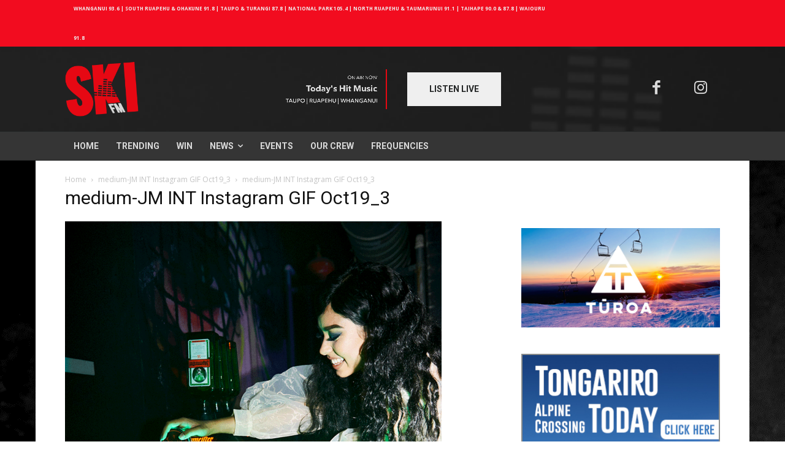

--- FILE ---
content_type: text/css; charset: UTF-8;charset=UTF-8
request_url: https://skifmnetwork.co.nz/wp-admin/admin-ajax.php?action=easy-facebook-likebox-customizer-style
body_size: 13321
content:

.efbl_feed_wraper.efbl_skin_20351 .efbl-grid-skin .efbl-row.e-outer {
	grid-template-columns: repeat(auto-fill, minmax(33.33%, 1fr));
}

		
.efbl_feed_wraper.efbl_skin_20351 .efbl_feeds_holder.efbl_feeds_carousel .owl-nav {
	display: flex;
}

.efbl_feed_wraper.efbl_skin_20351 .efbl_feeds_holder.efbl_feeds_carousel .owl-dots {
	display: block;
}

		
		
		
		
		
.efbl_feed_wraper.efbl_skin_20351 .efbl_header .efbl_header_inner_wrap .efbl_header_content .efbl_header_meta .efbl_header_title {
		}

.efbl_feed_wraper.efbl_skin_20351 .efbl_header .efbl_header_inner_wrap .efbl_header_img img {
	border-radius: 0;
}

.efbl_feed_wraper.efbl_skin_20351 .efbl_header .efbl_header_inner_wrap .efbl_header_content .efbl_header_meta .efbl_cat,
.efbl_feed_wraper.efbl_skin_20351 .efbl_header .efbl_header_inner_wrap .efbl_header_content .efbl_header_meta .efbl_followers {
		}

.efbl_feed_wraper.efbl_skin_20351 .efbl_header .efbl_header_inner_wrap .efbl_header_content .efbl_bio {
		}

		
		.efbl_feed_popup_container .efbl-post-detail.efbl-popup-skin-20351 .efbl-d-columns-wrapper {
		}

.efbl_feed_popup_container .efbl-post-detail.efbl-popup-skin-20351 .efbl-d-columns-wrapper, .efbl_feed_popup_container .efbl-post-detail.efbl-popup-skin-20351 .efbl-d-columns-wrapper .efbl-caption .efbl-feed-description, .efbl_feed_popup_container .efbl-post-detail.efbl-popup-skin-20351 a, .efbl_feed_popup_container .efbl-post-detail.efbl-popup-skin-20351 span {
	
		
}

.efbl_feed_popup_container .efbl-post-detail.efbl-popup-skin-20351 .efbl-d-columns-wrapper .efbl-post-header {

					display: flex;

			
}

.efbl_feed_popup_container .efbl-post-detail.efbl-popup-skin-20351 .efbl-d-columns-wrapper .efbl-post-header .efbl-profile-image {

					display: block;

			
}

.efbl_feed_popup_container .efbl-post-detail.efbl-popup-skin-20351 .efbl-d-columns-wrapper .efbl-post-header h2 {

		
}

.efbl_feed_popup_container .efbl-post-detail.efbl-popup-skin-20351 .efbl-d-columns-wrapper .efbl-post-header span {

		
}

.efbl_feed_popup_container .efbl-post-detail.efbl-popup-skin-20351 .efbl-feed-description, .efbl_feed_popup_container .efbl-post-detail.efbl-popup-skin-20351 .efbl_link_text {

					display: block;

			
}

.efbl_feed_popup_container .efbl-post-detail.efbl-popup-skin-20351 .efbl-d-columns-wrapper .efbl-reactions-box {

					display: flex;

							
}

.efbl_feed_popup_container .efbl-post-detail.efbl-popup-skin-20351 .efbl-d-columns-wrapper .efbl-reactions-box .efbl-reactions span {

		
}


.efbl_feed_popup_container .efbl-post-detail.efbl-popup-skin-20351 .efbl-d-columns-wrapper .efbl-reactions-box .efbl-reactions .efbl_popup_likes_main {

					display: flex;

			
}

.efbl_feed_popup_container .efbl-post-detail.efbl-popup-skin-20351 .efbl-d-columns-wrapper .efbl-reactions-box .efbl-reactions .efbl-popup-comments-icon-wrapper {

					display: flex;

			
}

.efbl_feed_popup_container .efbl-post-detail.efbl-popup-skin-20351 .efbl-commnets, .efbl_feed_popup_container .efbl-post-detail.efbl-popup-skin-20351 .efbl-comments-list {

					display: block;

			
}

.efbl_feed_popup_container .efbl-post-detail.efbl-popup-skin-20351 .efbl-action-btn {

					display: block;

			
}

.efbl_feed_popup_container .efbl-post-detail.efbl-popup-skin-20351 .efbl-d-columns-wrapper .efbl-comments-list .efbl-comment-wrap {

		
}
		
.efbl_feed_wraper.efbl_skin_20352 .efbl-grid-skin .efbl-row.e-outer {
	grid-template-columns: repeat(auto-fill, minmax(33.33%, 1fr));
}

		
.efbl_feed_wraper.efbl_skin_20352 .efbl_feeds_holder.efbl_feeds_carousel .owl-nav {
	display: flex;
}

.efbl_feed_wraper.efbl_skin_20352 .efbl_feeds_holder.efbl_feeds_carousel .owl-dots {
	display: block;
}

		
		
		
		
		
.efbl_feed_wraper.efbl_skin_20352 .efbl_header .efbl_header_inner_wrap .efbl_header_content .efbl_header_meta .efbl_header_title {
		}

.efbl_feed_wraper.efbl_skin_20352 .efbl_header .efbl_header_inner_wrap .efbl_header_img img {
	border-radius: 0;
}

.efbl_feed_wraper.efbl_skin_20352 .efbl_header .efbl_header_inner_wrap .efbl_header_content .efbl_header_meta .efbl_cat,
.efbl_feed_wraper.efbl_skin_20352 .efbl_header .efbl_header_inner_wrap .efbl_header_content .efbl_header_meta .efbl_followers {
		}

.efbl_feed_wraper.efbl_skin_20352 .efbl_header .efbl_header_inner_wrap .efbl_header_content .efbl_bio {
		}

		
		.efbl_feed_popup_container .efbl-post-detail.efbl-popup-skin-20352 .efbl-d-columns-wrapper {
		}

.efbl_feed_popup_container .efbl-post-detail.efbl-popup-skin-20352 .efbl-d-columns-wrapper, .efbl_feed_popup_container .efbl-post-detail.efbl-popup-skin-20352 .efbl-d-columns-wrapper .efbl-caption .efbl-feed-description, .efbl_feed_popup_container .efbl-post-detail.efbl-popup-skin-20352 a, .efbl_feed_popup_container .efbl-post-detail.efbl-popup-skin-20352 span {
	
		
}

.efbl_feed_popup_container .efbl-post-detail.efbl-popup-skin-20352 .efbl-d-columns-wrapper .efbl-post-header {

					display: flex;

			
}

.efbl_feed_popup_container .efbl-post-detail.efbl-popup-skin-20352 .efbl-d-columns-wrapper .efbl-post-header .efbl-profile-image {

					display: block;

			
}

.efbl_feed_popup_container .efbl-post-detail.efbl-popup-skin-20352 .efbl-d-columns-wrapper .efbl-post-header h2 {

		
}

.efbl_feed_popup_container .efbl-post-detail.efbl-popup-skin-20352 .efbl-d-columns-wrapper .efbl-post-header span {

		
}

.efbl_feed_popup_container .efbl-post-detail.efbl-popup-skin-20352 .efbl-feed-description, .efbl_feed_popup_container .efbl-post-detail.efbl-popup-skin-20352 .efbl_link_text {

					display: block;

			
}

.efbl_feed_popup_container .efbl-post-detail.efbl-popup-skin-20352 .efbl-d-columns-wrapper .efbl-reactions-box {

					display: flex;

							
}

.efbl_feed_popup_container .efbl-post-detail.efbl-popup-skin-20352 .efbl-d-columns-wrapper .efbl-reactions-box .efbl-reactions span {

		
}


.efbl_feed_popup_container .efbl-post-detail.efbl-popup-skin-20352 .efbl-d-columns-wrapper .efbl-reactions-box .efbl-reactions .efbl_popup_likes_main {

					display: flex;

			
}

.efbl_feed_popup_container .efbl-post-detail.efbl-popup-skin-20352 .efbl-d-columns-wrapper .efbl-reactions-box .efbl-reactions .efbl-popup-comments-icon-wrapper {

					display: flex;

			
}

.efbl_feed_popup_container .efbl-post-detail.efbl-popup-skin-20352 .efbl-commnets, .efbl_feed_popup_container .efbl-post-detail.efbl-popup-skin-20352 .efbl-comments-list {

					display: block;

			
}

.efbl_feed_popup_container .efbl-post-detail.efbl-popup-skin-20352 .efbl-action-btn {

					display: block;

			
}

.efbl_feed_popup_container .efbl-post-detail.efbl-popup-skin-20352 .efbl-d-columns-wrapper .efbl-comments-list .efbl-comment-wrap {

		
}
		
.efbl_feed_wraper.efbl_skin_20353 .efbl-grid-skin .efbl-row.e-outer {
	grid-template-columns: repeat(auto-fill, minmax(33.33%, 1fr));
}

		
.efbl_feed_wraper.efbl_skin_20353 .efbl_feeds_holder.efbl_feeds_carousel .owl-nav {
	display: flex;
}

.efbl_feed_wraper.efbl_skin_20353 .efbl_feeds_holder.efbl_feeds_carousel .owl-dots {
	display: block;
}

		
		
		
		
		
.efbl_feed_wraper.efbl_skin_20353 .efbl_header .efbl_header_inner_wrap .efbl_header_content .efbl_header_meta .efbl_header_title {
		}

.efbl_feed_wraper.efbl_skin_20353 .efbl_header .efbl_header_inner_wrap .efbl_header_img img {
	border-radius: 0;
}

.efbl_feed_wraper.efbl_skin_20353 .efbl_header .efbl_header_inner_wrap .efbl_header_content .efbl_header_meta .efbl_cat,
.efbl_feed_wraper.efbl_skin_20353 .efbl_header .efbl_header_inner_wrap .efbl_header_content .efbl_header_meta .efbl_followers {
		}

.efbl_feed_wraper.efbl_skin_20353 .efbl_header .efbl_header_inner_wrap .efbl_header_content .efbl_bio {
		}

		
		.efbl_feed_popup_container .efbl-post-detail.efbl-popup-skin-20353 .efbl-d-columns-wrapper {
		}

.efbl_feed_popup_container .efbl-post-detail.efbl-popup-skin-20353 .efbl-d-columns-wrapper, .efbl_feed_popup_container .efbl-post-detail.efbl-popup-skin-20353 .efbl-d-columns-wrapper .efbl-caption .efbl-feed-description, .efbl_feed_popup_container .efbl-post-detail.efbl-popup-skin-20353 a, .efbl_feed_popup_container .efbl-post-detail.efbl-popup-skin-20353 span {
	
		
}

.efbl_feed_popup_container .efbl-post-detail.efbl-popup-skin-20353 .efbl-d-columns-wrapper .efbl-post-header {

					display: flex;

			
}

.efbl_feed_popup_container .efbl-post-detail.efbl-popup-skin-20353 .efbl-d-columns-wrapper .efbl-post-header .efbl-profile-image {

					display: block;

			
}

.efbl_feed_popup_container .efbl-post-detail.efbl-popup-skin-20353 .efbl-d-columns-wrapper .efbl-post-header h2 {

		
}

.efbl_feed_popup_container .efbl-post-detail.efbl-popup-skin-20353 .efbl-d-columns-wrapper .efbl-post-header span {

		
}

.efbl_feed_popup_container .efbl-post-detail.efbl-popup-skin-20353 .efbl-feed-description, .efbl_feed_popup_container .efbl-post-detail.efbl-popup-skin-20353 .efbl_link_text {

					display: block;

			
}

.efbl_feed_popup_container .efbl-post-detail.efbl-popup-skin-20353 .efbl-d-columns-wrapper .efbl-reactions-box {

					display: flex;

							
}

.efbl_feed_popup_container .efbl-post-detail.efbl-popup-skin-20353 .efbl-d-columns-wrapper .efbl-reactions-box .efbl-reactions span {

		
}


.efbl_feed_popup_container .efbl-post-detail.efbl-popup-skin-20353 .efbl-d-columns-wrapper .efbl-reactions-box .efbl-reactions .efbl_popup_likes_main {

					display: flex;

			
}

.efbl_feed_popup_container .efbl-post-detail.efbl-popup-skin-20353 .efbl-d-columns-wrapper .efbl-reactions-box .efbl-reactions .efbl-popup-comments-icon-wrapper {

					display: flex;

			
}

.efbl_feed_popup_container .efbl-post-detail.efbl-popup-skin-20353 .efbl-commnets, .efbl_feed_popup_container .efbl-post-detail.efbl-popup-skin-20353 .efbl-comments-list {

					display: block;

			
}

.efbl_feed_popup_container .efbl-post-detail.efbl-popup-skin-20353 .efbl-action-btn {

					display: block;

			
}

.efbl_feed_popup_container .efbl-post-detail.efbl-popup-skin-20353 .efbl-d-columns-wrapper .efbl-comments-list .efbl-comment-wrap {

		
}
		
.efbl_feed_wraper.efbl_skin_25147 .efbl-grid-skin .efbl-row.e-outer {
	grid-template-columns: repeat(auto-fill, minmax(33.33%, 1fr));
}

		
.efbl_feed_wraper.efbl_skin_25147 .efbl_feeds_holder.efbl_feeds_carousel .owl-nav {
	display: flex;
}

.efbl_feed_wraper.efbl_skin_25147 .efbl_feeds_holder.efbl_feeds_carousel .owl-dots {
	display: block;
}

		
		
		
		
		
.efbl_feed_wraper.efbl_skin_25147 .efbl_header .efbl_header_inner_wrap .efbl_header_content .efbl_header_meta .efbl_header_title {
		}

.efbl_feed_wraper.efbl_skin_25147 .efbl_header .efbl_header_inner_wrap .efbl_header_img img {
	border-radius: 0;
}

.efbl_feed_wraper.efbl_skin_25147 .efbl_header .efbl_header_inner_wrap .efbl_header_content .efbl_header_meta .efbl_cat,
.efbl_feed_wraper.efbl_skin_25147 .efbl_header .efbl_header_inner_wrap .efbl_header_content .efbl_header_meta .efbl_followers {
		}

.efbl_feed_wraper.efbl_skin_25147 .efbl_header .efbl_header_inner_wrap .efbl_header_content .efbl_bio {
		}

		
		.efbl_feed_popup_container .efbl-post-detail.efbl-popup-skin-25147 .efbl-d-columns-wrapper {
		}

.efbl_feed_popup_container .efbl-post-detail.efbl-popup-skin-25147 .efbl-d-columns-wrapper, .efbl_feed_popup_container .efbl-post-detail.efbl-popup-skin-25147 .efbl-d-columns-wrapper .efbl-caption .efbl-feed-description, .efbl_feed_popup_container .efbl-post-detail.efbl-popup-skin-25147 a, .efbl_feed_popup_container .efbl-post-detail.efbl-popup-skin-25147 span {
	
		
}

.efbl_feed_popup_container .efbl-post-detail.efbl-popup-skin-25147 .efbl-d-columns-wrapper .efbl-post-header {

					display: flex;

			
}

.efbl_feed_popup_container .efbl-post-detail.efbl-popup-skin-25147 .efbl-d-columns-wrapper .efbl-post-header .efbl-profile-image {

					display: block;

			
}

.efbl_feed_popup_container .efbl-post-detail.efbl-popup-skin-25147 .efbl-d-columns-wrapper .efbl-post-header h2 {

		
}

.efbl_feed_popup_container .efbl-post-detail.efbl-popup-skin-25147 .efbl-d-columns-wrapper .efbl-post-header span {

		
}

.efbl_feed_popup_container .efbl-post-detail.efbl-popup-skin-25147 .efbl-feed-description, .efbl_feed_popup_container .efbl-post-detail.efbl-popup-skin-25147 .efbl_link_text {

					display: block;

			
}

.efbl_feed_popup_container .efbl-post-detail.efbl-popup-skin-25147 .efbl-d-columns-wrapper .efbl-reactions-box {

					display: flex;

							
}

.efbl_feed_popup_container .efbl-post-detail.efbl-popup-skin-25147 .efbl-d-columns-wrapper .efbl-reactions-box .efbl-reactions span {

		
}


.efbl_feed_popup_container .efbl-post-detail.efbl-popup-skin-25147 .efbl-d-columns-wrapper .efbl-reactions-box .efbl-reactions .efbl_popup_likes_main {

					display: flex;

			
}

.efbl_feed_popup_container .efbl-post-detail.efbl-popup-skin-25147 .efbl-d-columns-wrapper .efbl-reactions-box .efbl-reactions .efbl-popup-comments-icon-wrapper {

					display: flex;

			
}

.efbl_feed_popup_container .efbl-post-detail.efbl-popup-skin-25147 .efbl-commnets, .efbl_feed_popup_container .efbl-post-detail.efbl-popup-skin-25147 .efbl-comments-list {

					display: block;

			
}

.efbl_feed_popup_container .efbl-post-detail.efbl-popup-skin-25147 .efbl-action-btn {

					display: block;

			
}

.efbl_feed_popup_container .efbl-post-detail.efbl-popup-skin-25147 .efbl-d-columns-wrapper .efbl-comments-list .efbl-comment-wrap {

		
}
		